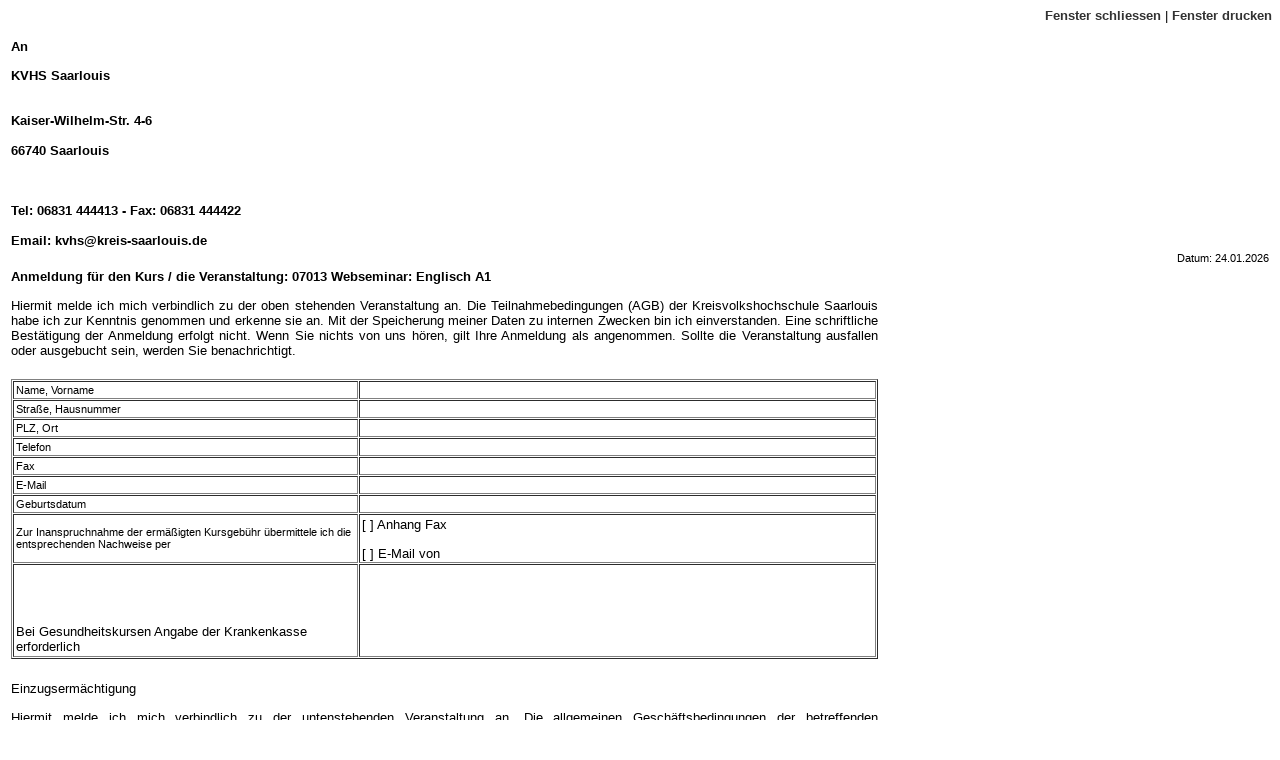

--- FILE ---
content_type: text/html; charset=UTF-8
request_url: https://kvhs-saarlouis.de/buchung.php?nummer=07013_Webseminar:_Englisch_A1&anbieter=kvhs
body_size: 4179
content:
<html>
<head>
<title>:: sub_window ::</title><link rel="stylesheet" href="0.css">
<meta http-equiv="Content-Type" content="text/html; charset=utf-8">
<style type="text/css">
BODY, P,A,UL,OL,LI,INPUT,FORM,option,font { font-family: "Trebuchet MS", sans-serif, helvetica;font-size:10pt;}
B { font-family:"Trebuchet MS", sans-serif, helvetica; font-size: 10pt; font-weight:bold;} 
I { font-family: "Trebuchet MS", sans-serif, helvetica;font-size: 10pt;font-style:italic; }
A:link, A:active,A:visited { font-family: "Trebuchet MS", sans-serif, helvetica;font-size: 10pt ;font-weight:bold;text-decoration:none;}
a:hover { font-family: "Trebuchet MS", sans-serif,helvetica; font-size: 8pt ;background-color:#003366;font-weight:bold;color:#ffffff;text-decoration:none; } 

.Stil1 {
	font-style: italic;
	font-weight: bold;
}
</style>
</head>

<body bgcolor="#FFFFFF" text="#000000" link="#333333" vlink="#333333" alink="#333333">
<p align="right"><a href="javascript:window.close();"><b>Fenster schliessen</b></a> 
  | <b><a href="javascript:window.print();">Fenster drucken</a></b></p>
<table width="100%" border="0" cellspacing="1" cellpadding="2">
  <tr valign="top"> 
    <td width="69%"> 
      <p><b>An</b></p>
      <p> <b> 
        KVHS Saarlouis<br><br><br>Kaiser-Wilhelm-Str. 4-6<br> <br>66740 Saarlouis<bR><br><br><br>Tel: 06831 444413 - Fax: 06831 444422 <br><br>Email: kvhs@kreis-saarlouis.de          </b> </p>
    </td>
    <td width="31%">&nbsp;</td>
  </tr>
  <tr valign="top"> 
    <td width="69%">&nbsp;</td>
    <td width="31%" align="right">Datum: 
      24.01.2026    </td>
  </tr>
  <tr valign="top"> 
    <td width="69%"><p><b>Anmeldung f&uuml;r den  Kurs 
        / die Veranstaltung: 07013&nbsp;Webseminar:&nbsp;Englisch&nbsp;A1      </b></p>
      <p align="justify">      Hiermit melde ich mich verbindlich zu der oben stehenden Veranstaltung an. Die Teilnahmebedingungen (AGB) der Kreisvolkshochschule Saarlouis habe ich zur Kenntnis genommen und erkenne sie an. Mit der Speicherung meiner Daten zu internen Zwecken bin ich einverstanden. Eine schriftliche Best&auml;tigung der Anmeldung erfolgt nicht. Wenn Sie nichts von uns h&ouml;ren, gilt Ihre Anmeldung als angenommen. Sollte die Veranstaltung ausfallen oder ausgebucht sein, werden Sie benachrichtigt.</p></td>
    <td width="31%">&nbsp;</td>
  </tr>
  <tr valign="top"> 
    <td width="69%">&nbsp;</td>
    <td width="31%">&nbsp;</td>
  </tr>
  <tr valign="top"> 
    <td width="69%"> 
      <table width="100%" border="1" cellspacing="1" cellpadding="2">
        <tr> 
          <td width="40%">Name, Vorname</td>
          <td width="60%">&nbsp;</td>
        </tr>
        <tr> 
          <td width="40%">Stra&szlig;e, Hausnummer</td>
          <td width="60%">&nbsp;</td>
        </tr>
        <tr> 
          <td width="40%">PLZ, Ort</td>
          <td width="60%">&nbsp;</td>
        </tr>
        <tr> 
          <td width="40%">Telefon</td>
          <td width="60%">&nbsp;</td>
        </tr>
        <tr>
          <td>Fax</td>
          <td>&nbsp;</td>
        </tr>
        <tr> 
          <td width="40%">E-Mail</td>
          <td width="60%">&nbsp;</td>
        </tr>
        <tr> 
          <td width="40%">Geburtsdatum</td>
          <td width="60%">&nbsp;</td>
        </tr>
        <tr> 
          <td width="40%">Zur Inanspruchnahme der erm&auml;&szlig;igten Kursgeb&uuml;hr 
            &uuml;bermittele ich die entsprechenden Nachweise per</td>
          <td width="60%"> 
            <p>[ ] Anhang Fax</p>
            <p>[ ] E-Mail von </p>
          </td>
        </tr>
        <tr>
          <td><p>&nbsp;</p>
          <p>&nbsp;</p>
          <p>Bei Gesundheitskursen Angabe der Krankenkasse erforderlich</p></td>
          <td>&nbsp;</td>
        </tr>
      </table>
    </td>
    <td width="31%">&nbsp;</td>
  </tr>
  <tr valign="top"> 
    <td width="69%">&nbsp;</td>
    <td width="31%">&nbsp;</td>
  </tr>
  <tr valign="top"> 
    <td width="69%"><p>Einzugserm&auml;chtigung</p>
      <p align="justify">Hiermit melde ich mich verbindlich zu der untenstehenden Veranstaltung an. Die allgemeinen Geschäftsbedingungen 
        der betreffenden Volkshochschule habe ich zur Kenntnis genommen und erkenne sie an. Mit der Speicherung meiner 
        Daten zu internen Zwecken bin ich einverstanden.
        Eine schriftliche Bestätigung der Anmeldung erfolgt nicht. Wenn Sie nichts von uns hören, gilt Ihre Anmeldung als 
      angenommen. Sollte die Veranstaltung ausfallen oder ausgebucht sein, werden Sie benachrichtigt.</p>
      <p align="justify">&nbsp;</p></td>
    <td width="31%">&nbsp;</td>
  </tr>
  <tr valign="top"> 
    <td width="69%"> 
      <table width="100%" border="1" cellspacing="1" cellpadding="2">
        <tr> 
          <td width="40%">Kontonummer</td>
          <td width="60%">&nbsp;</td>
        </tr>
        <tr>
          <td>IBAN</td>
          <td>&nbsp;</td>
        </tr>
        <tr> 
          <td width="40%">Bankleitzahl</td>
          <td width="60%">&nbsp;</td>
        </tr>
        <tr>
          <td>BIC</td>
          <td>&nbsp;</td>
        </tr>
        <tr> 
          <td width="40%">Bank</td>
          <td width="60%">&nbsp;</td>
        </tr>
        <tr> 
          <td width="40%">Kontoinhaber</td>
          <td width="60%">&nbsp;</td>
        </tr>
      </table>
    </td>
    <td width="31%">&nbsp;</td>
  </tr>
  <tr valign="top"> 
    <td width="69%">&nbsp;</td>
    <td width="31%">&nbsp;</td>
  </tr>
  <tr valign="top">
    <td width="69%">
      <p>Mit Ihrer Unterschrift und Einsendung der Vorlage wird der Kurs/die Veranstaltung kostenpflichtig gebucht.</p>
      <p>&nbsp;</p>
      <p>&nbsp;</p>
      <p>Originalunterschrift (nicht eingescannt) - bei Minderj&auml;hrigen mu&szlig; 
        ein Erziehungsberechtigter unterschreiben</p>
    </td>
    <td width="31%">&nbsp;</td>
  </tr>
</table>
<h3>&nbsp;</h3>
<h3>Auszug aus den Teilnahmebedingungen (AGB)</h3>
<p align="justify"><strong>Anmeldung</strong><br>
  Mit der Anmeldung und deren Annahme durch die Gesellschaft f&uuml;r Bildung und Kultur im Landkreis Saarlouis mbH,
  Kreisvolkshochschule Saarlouis (GBK-KVHS), kommt 
  zwischen dem/der Teilnehmer/in und der KVHS ein Vertrag zu Stande. Die Zahlungspflicht zur Kursgeb&uuml;hr entsteht mit der schriftlichen Anmeldung bzw. der Teilnahme 
  an der Veranstaltung. Mit Angabe Ihrer Bankverbindung 
  und unterschriebenem Lastschriftauftrag brauchen Sie 
  uns die Anmeldung nur noch zuzusenden, zu faxen oder 
  bei der jeweiligen &ouml;rtlichen Leitung oder der Gesch&auml;ftsstelle abzugeben. Alternativ k&ouml;nnen Sie Ihre Anmeldung 
auch per E-Mail t&auml;tigen. Das Entgelt wird erst nach Kursbeginn abgebucht. </p>
<p> <strong>&Auml;rger vermeiden</strong><br>
Bei Nichtzahlung des Entgelts werden Mahnungen verschickt. Mahnungen werden mit 5,00 Euro berechnet.</p>
<p align="justify"><strong> Schnupperabend</strong><br>
  F&uuml;r Kursveranstaltungen, die sich &uuml;ber mehr als 5 Wochen erstrecken, k&ouml;nnen zur Information Teilnehmer/innen 
  auf Antrag an maximal einem Kurstag teilnehmen, ohne 
  dass die Zahlungspflicht entsteht, sofern die schriftliche 
  Anmeldung unterbleibt. Ansonsten ist das volle Entgelt f&uuml;r 
den Kurs zu entrichten.</p>
<p> <strong>Seiteneinsteiger/Seiteneinsteigerinnen</strong><br>
  Personen, die sich zu Veranstaltungen mit mehr als 5 Terminen anmelden, die bereits begonnen haben, zahlen soweit nicht mehr als ein Drittel der Termine verstrichen sind, 
das volle Entgelt, ansonsten zwei Drittel des Entgelts.</p>
<p><strong>R&uuml;cktritt/Abmeldung</strong><br>
  F&uuml;r Seminare ist ein R&uuml;cktritt bis zum Anmeldeschluss (in 
  der Regel 14 Tage vor Seminarbeginn) m&ouml;glich, sp&auml;ter 
  nur, wenn ein/eine Ersatzteilnehmer/in gestellt wird. Der R&uuml;cktritt muss schriftlich gegen&uuml;ber der KVHS-Gesch&auml;ftsstelle, Kaiser-Wilhelm-Stra&szlig;e 4-6, 66740 Saarlouis, erkl&auml;rt 
werden.</p>
<p> <strong>Entgelte</strong><br>
  Die KVHS bietet als M&ouml;glichkeit der Entgeltzahlung die &bdquo;Einzugserm&auml;chtigung&ldquo; an. Auf Wunsch k&ouml;nnen im Einzelfall auch Rechnungen erstellt werden. Diese beinhalten 
jedoch eine Verwaltungsgeb&uuml;hr in H&ouml;he von 2,60 Euro. </p>
<p> <em><strong>1. Erm&auml;&szlig;igung</strong></em><br>
  Die KVHS Saarlouis gew&auml;hrt eine Geb&uuml;hrenerm&auml;&szlig;igung 
  f&uuml;r Sch&uuml;ler/innen, Student/innen, Auszubildende sowie 
  Bezieher/innen von Arbeitslosengeld oder Sozialgeld 
  gegen Vorlage der entsprechenden Nachweise. Diese 
  sind mit der schriftlichen Anmeldung einzureichen. Die  
  Erm&auml;&szlig;igung betr&auml;gt 20 %. Sind mehrere Erm&auml;&szlig;igungstatbest&auml;nde nebeneinander erf&uuml;llt, wird das Teilnehmerentgelt nur einmal erm&auml;&szlig;igt. Ein nachtr&auml;glicher Erm&auml;&szlig;igungsantrag wird nicht mehr ber&uuml;cksichtigt. Von der <br>
  Erm&auml;&szlig;igung ausgenommen sind Studienreisen-/Studienfahrten, Einzelveranstaltungen und Vortr&auml;ge, Bildungsurlaub sowie Veranstaltungen der &bdquo;Jungen KVHS&ldquo;.</p>
<p> <span class="Stil1">2. Erstattung</span><br>
  Entgelte werden bis zum Ende eines Arbeitsabschnittes 
  zur&uuml;ckerstattet in voller H&ouml;he, wenn eine angek&uuml;ndigte 
  Veranstaltung abgesagt werden muss; anteilm&auml;&szlig;ig, wenn 
  mindestens ein f&uuml;nftel der vorgesehenen Veranstaltungstermine aus Gr&uuml;nden, die die KVHS zu vertreten hat, ausf&auml;llt; in H&ouml;he des halben Entgelts, wenn in der ersten 
  H&auml;lfte eines Kurses mit mindestens 5 Terminen ein/eine 
  Teilnehmer/in auf Grund l&auml;ngerer Krankheit oder Wohnortwechsels nicht in der Lage ist, weiter an einer Veranstaltung teilzunehmen (nur gegen Nachweis). Weitergehende Anspr&uuml;che gegen die KVHS sind ausgeschlossen.</p>
<p> <strong>Mindestteilnehmerzahl</strong><br>
  F&uuml;r die Durchf&uuml;hrung einer geplanten Veranstaltung ist 
  eine Mindestzahl (MTZ) von Teilnehmern/innen erforderlich. Haben sich zu einem Kurs weniger Teilnehmer/innen 
  angemeldet, kann die KVHS den Kurs ausfallen lassen, 
  mit einem anderen Kurs zusammenlegen oder im Einvernehmen aller Teilnehmer/innen ein h&ouml;heres Entgelt verlangen. Die Mindestteilnehmerzahl ist in den Tabellen des 
  Programmheftes unter der Spalte MTZ angegeben. </p>
<p> <strong>Bescheinigungen</strong><br>
  Bescheinigungen sind bei der Gesch&auml;ftsstelle erh&auml;ltlich 
  oder k&ouml;nnen nach Entrichten der zu zahlenden Verwaltungsgeb&uuml;hr bei Bereitstellen eines Freiumschlages zugesandt werden. Erstellen oder Zusenden von Duplikaten 
  der Anmeldebest&auml;tigung (1,50 Euro), Bescheinigungen 
  (2,60 Euro), sonstige Leistungen analog der Entgeltordnung des Landkreises Saarlouis. </p>
<p> <strong>Haftung</strong><br>
  Die KVHS &uuml;bernimmt keinerlei Haftung gegen&uuml;ber Teilnehmern/innen aller Veranstaltungen, insbesondere nicht 
  f&uuml;r Unf&auml;lle und Abhandenkommen von Gegenst&auml;nden. 
  Bei allen Reisen tritt die KVHS nur als Vermittler auf und 
  haftet folglich nicht f&uuml;r Sch&auml;den jeglicher Art. Unterrichtsmaterialien und Lehrwerke sind, falls nicht anders angegeben, nicht im Kursentgelt enthalten. </p>
<p>&nbsp;</p>
<p>&nbsp;</p>
<p><b>Bitte faxen (06831 444-422) oder schicken Sie postalisch das ausgef&uuml;llte Formular an 
        folgende Adresse.</b></p>
<p><strong>KVHS Saarlouis <br>
  Kaiser-Wilhelm-Stra&szlig;e 4 &ndash; 6<br>
66740 Saarlouis</strong></p>
<p align="center"><font color="#000066"><b> </b></font></p>
</body>
</html>


--- FILE ---
content_type: text/css
request_url: https://kvhs-saarlouis.de/0.css
body_size: 846
content:
BODY { font-family: arial, sans-serif, helvetica;font-size:8pt;}
TD,A,FORM,UL,OL,LI,INPUT,FORM,option { font-family: arial, sans-serif, helvetica;font-size:8pt;}
P { font-family: arial, sans-serif, helvetica;font-size:8pt;}
B { font-family: tahoma,arial, sans-serif, helvetica; font-size: 8pt; } 
I { font-family: verdana,arial, sans-serif, helvetica;font-size: 8pt;font-style:italic; }
A:link, A:active,A:visited { font-family: tahoma,arial, sans-serif, helvetica;font-size: 8pt ;text-decoration:none;}
a:hover { font-family: tahoma,arial, sans-serif,helvetica; font-size: 8pt ;background-color:#cccccc;text-decoration:underline; } 
.f1 { font-family: arial,sans-serif, helvetica; font-size: 7pt ; text-decoration:none; }
 .f2 { font-family:arial, sans-serif, helvetica; font-size: 8pt ; text-decoration:none;text-align:justify;} 
   .f3 { font-family: tahoma,arial, sans-serif, helvetica;font-weight:bold;font-size: 11pt;}
 
   